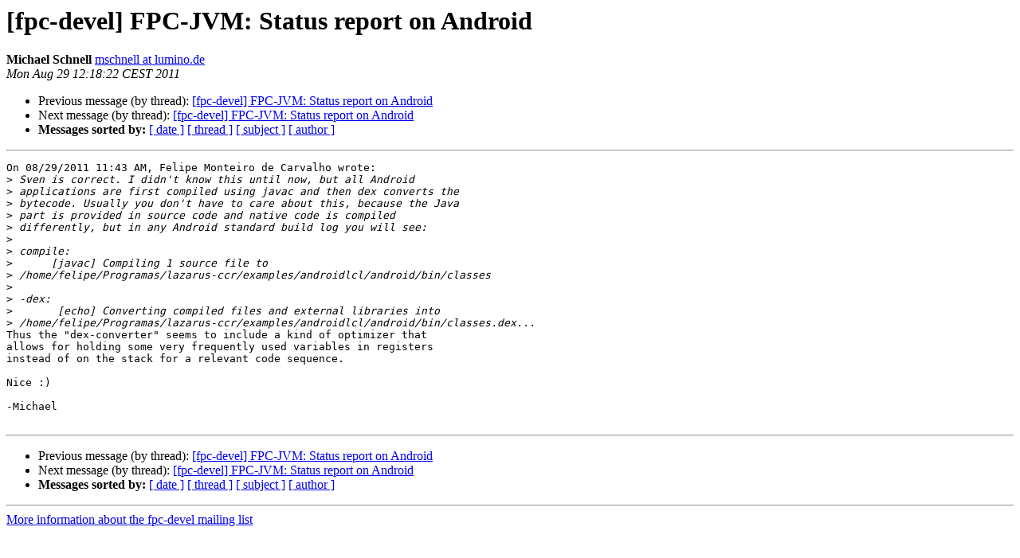

--- FILE ---
content_type: text/html
request_url: https://lists.freepascal.org/pipermail/fpc-devel/2011-August/025835.html
body_size: 1370
content:
<!DOCTYPE HTML PUBLIC "-//W3C//DTD HTML 4.01 Transitional//EN">
<HTML>
 <HEAD>
   <TITLE> [fpc-devel] FPC-JVM: Status report on Android
   </TITLE>
   <LINK REL="Index" HREF="index.html" >
   <LINK REL="made" HREF="mailto:fpc-devel%40lists.freepascal.org?Subject=Re%3A%20%5Bfpc-devel%5D%20FPC-JVM%3A%20Status%20report%20on%20Android&In-Reply-To=%3C4E5B676E.8030206%40lumino.de%3E">
   <META NAME="robots" CONTENT="index,nofollow">
   <style type="text/css">
       pre {
           white-space: pre-wrap;       /* css-2.1, curent FF, Opera, Safari */
           }
   </style>
   <META http-equiv="Content-Type" content="text/html; charset=utf-8">
   <LINK REL="Previous"  HREF="025834.html">
   <LINK REL="Next"  HREF="025837.html">
 </HEAD>
 <BODY BGCOLOR="#ffffff">
   <H1>[fpc-devel] FPC-JVM: Status report on Android</H1>
    <B>Michael Schnell</B> 
    <A HREF="mailto:fpc-devel%40lists.freepascal.org?Subject=Re%3A%20%5Bfpc-devel%5D%20FPC-JVM%3A%20Status%20report%20on%20Android&In-Reply-To=%3C4E5B676E.8030206%40lumino.de%3E"
       TITLE="[fpc-devel] FPC-JVM: Status report on Android">mschnell at lumino.de
       </A><BR>
    <I>Mon Aug 29 12:18:22 CEST 2011</I>
    <P><UL>
        <LI>Previous message (by thread): <A HREF="025834.html">[fpc-devel] FPC-JVM: Status report on Android
</A></li>
        <LI>Next message (by thread): <A HREF="025837.html">[fpc-devel] FPC-JVM: Status report on Android
</A></li>
         <LI> <B>Messages sorted by:</B> 
              <a href="date.html#25835">[ date ]</a>
              <a href="thread.html#25835">[ thread ]</a>
              <a href="subject.html#25835">[ subject ]</a>
              <a href="author.html#25835">[ author ]</a>
         </LI>
       </UL>
    <HR>  
<!--beginarticle-->
<PRE>On 08/29/2011 11:43 AM, Felipe Monteiro de Carvalho wrote:
&gt;<i> Sven is correct. I didn't know this until now, but all Android
</I>&gt;<i> applications are first compiled using javac and then dex converts the
</I>&gt;<i> bytecode. Usually you don't have to care about this, because the Java
</I>&gt;<i> part is provided in source code and native code is compiled
</I>&gt;<i> differently, but in any Android standard build log you will see:
</I>&gt;<i>
</I>&gt;<i> compile:
</I>&gt;<i>      [javac] Compiling 1 source file to
</I>&gt;<i> /home/felipe/Programas/lazarus-ccr/examples/androidlcl/android/bin/classes
</I>&gt;<i>
</I>&gt;<i> -dex:
</I>&gt;<i>       [echo] Converting compiled files and external libraries into
</I>&gt;<i> /home/felipe/Programas/lazarus-ccr/examples/androidlcl/android/bin/classes.dex...
</I>Thus the &quot;dex-converter&quot; seems to include a kind of optimizer that 
allows for holding some very frequently used variables in registers 
instead of on the stack for a relevant code sequence.

Nice :)

-Michael

</PRE>

<!--endarticle-->
    <HR>
    <P><UL>
        <!--threads-->
	<LI>Previous message (by thread): <A HREF="025834.html">[fpc-devel] FPC-JVM: Status report on Android
</A></li>
	<LI>Next message (by thread): <A HREF="025837.html">[fpc-devel] FPC-JVM: Status report on Android
</A></li>
         <LI> <B>Messages sorted by:</B> 
              <a href="date.html#25835">[ date ]</a>
              <a href="thread.html#25835">[ thread ]</a>
              <a href="subject.html#25835">[ subject ]</a>
              <a href="author.html#25835">[ author ]</a>
         </LI>
       </UL>

<hr>
<a href="http://lists.freepascal.org/cgi-bin/mailman/listinfo/fpc-devel">More information about the fpc-devel
mailing list</a><br>
</body></html>
